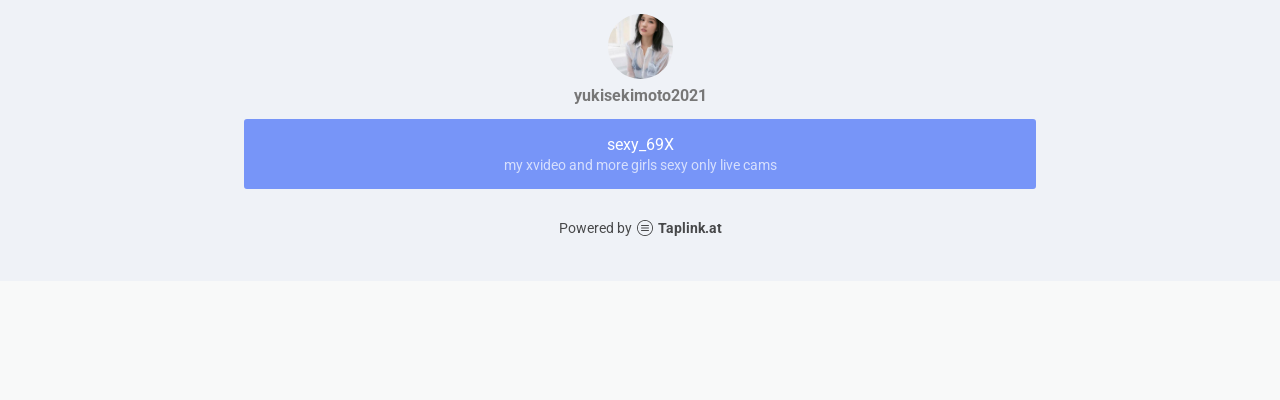

--- FILE ---
content_type: text/html; charset=utf-8
request_url: https://taplink.cc/yukisekimoto2021
body_size: 1123
content:
<!DOCTYPE html> <html prefix="og: http://ogp.me/ns#" lang="en" data-format-date="m.d.Y" data-format-datetime="m.d.Y H:i"> <head> <title>Yukisekimoto2021 at Taplink</title>    <meta name=viewport content="width=device-width, user-scalable=no, initial-scale=1, maximum-scale=1, shrink-to-fit=no"/> <meta name=HandheldFriendly content=true> <meta http-equiv=Content-Type content='text/html; charset=utf-8'>     <link type='text/css' rel=stylesheet href='//us.x.taplink.st/s/css/frontend.css?1.2.10001'>      <link rel=icon href="https://taplink.st/a/e/4/0/2/5ca5ab.jpg?1">  <link rel=apple-touch-icon sizes=300x300 href="https://taplink.st/a/e/4/0/2/5ca5ab.jpg?1"/>  <link rel=canonical href="https://taplink.cc/yukisekimoto2021"/> <meta name=format-detection content="telephone=no"/> <meta name=referrer content=always> <link rel=image_src href="https://taplink.st/a/e/4/0/2/5ca5ab.jpg?1"/> <meta property="og:image" content="https://taplink.st/a/e/4/0/2/5ca5ab.jpg?1"> <meta property="og:type" content=website /> <meta property="og:title" content="Yukisekimoto2021 at Taplink"/>  <meta property="og:url" content="https://taplink.cc/yukisekimoto2021"/> <meta property="og:site_name" content="Taplink"/> <link rel="manifest" href="/8da3e7226071723.webmanifest"> </head> <body> <div class="main base-theme main-theme">    <style> html {min-height: 100%}</style> <script>
	window.account = {"account_id":6001751,"language_id":2,"language_code":"en","language_code_account":"en","main_page_id":7578470,"profile_id":6071723,"is_hidelink":false,"is_plus":0,"is_trial":0,"is_full_trial":0,"tariff_current":"basic","utc_timezone":3,"currency_id":2,"plan_until":null,"nickname":"yukisekimoto2021","has_nickname":1,"profile_link":"https://taplink.cc/yukisekimoto2021","theme":{"bg":{"color2":"#417d97"}},"menu":null,"menu_items":null,"addons":{"codes":[{"cb":"yandexMetrikaInit","cookie":"analytics","data":{"id":44929738,"simple":true}}]},"locales":{"pages":"en"},"avatar":{"path":"e/4/0/2/","title":"","bio":"","a":"65:jpg?1","is_hide_text":0},"currency":{"title":"$","code":"USD","format":"%c%p","precision":2},"products":[],"username":"yukisekimoto2021","current_page_id":7578470,"widgets":[],"custom_domain":false,"domain":"taplink.at","client":{"country":"us","timestamp":1769583799},"locale":{"formats":{"date":"m.d.Y"},"current":"en","direction":"ltr"},"number":{"decimal":".","thousands":",","precision":"2"},"weight":{"decimal":".","thousands":",","precision":3},"ts":"7adcf344","html":""};
	window.data = {"page_id":7578470,"fields":[{"section":null,"items":[{"block_id":58526504,"options":[],"block_type_id":8,"block_type_name":"avatar","addon_target":null},{"block_id":58526840,"options":{"title":"sexy_69X ","subtitle":"my xvideo and more girls sexy only live cams","value":"https://sexy69x.app.link/pxhpe4vHTjb"},"block_type_id":2,"block_type_name":"link","addon_target":["form","link"],"stat":"4b627d"}]}],"options":[]};
</script> <script type='text/javascript' src='//us.x.taplink.st/s/js/frontend.js?1.2.10001'></script> <div class="page vue"> <router-view></router-view> </div> </div> </body> </html>